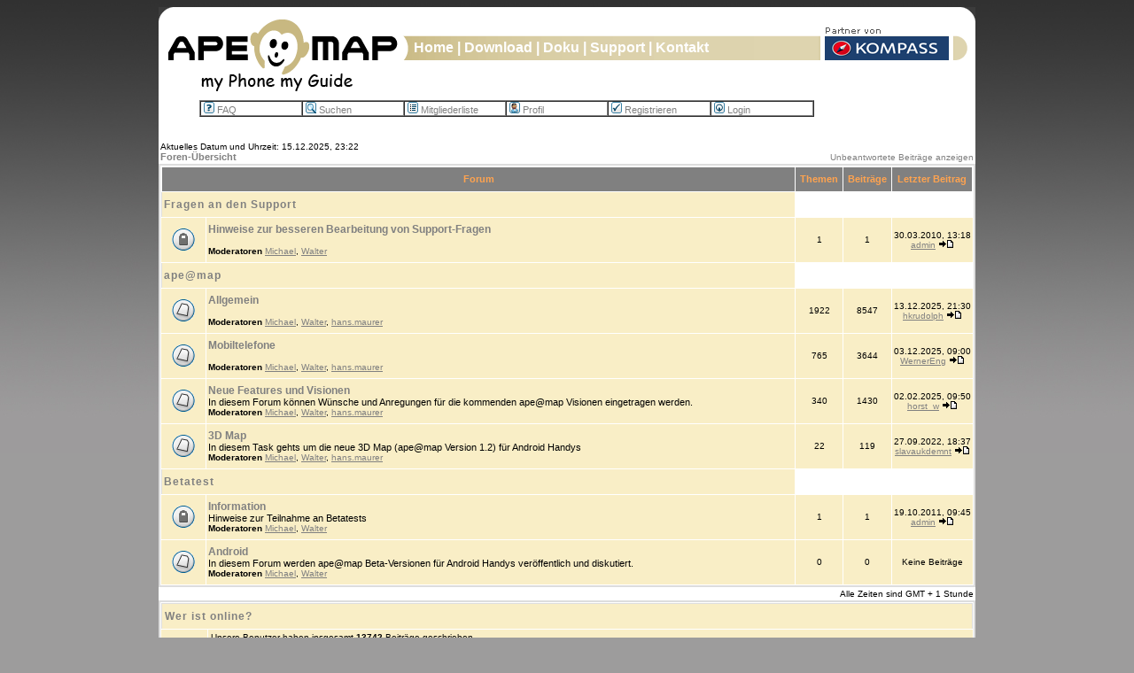

--- FILE ---
content_type: text/html
request_url: https://lic.apemap.at/forum/index.php?sid=7db8d64cd03ebf3422e3e99258367f07
body_size: 5988
content:
<!DOCTYPE HTML PUBLIC "-//W3C//DTD HTML 4.01 Transitional//EN">
<html dir="ltr">
  <HEAD>
      <title>ape@map - GPS Kartenapplikation for Handies</title>
	  <meta http-equiv="content-type" content="text/html; charset=iso-8859-1">

      <LINK href="/apemap.css" rel="stylesheet" type="text/css">
      <meta name="author" content="Onyx Technologie GmbH" />
	  <meta http-equiv="content-language" content="de" />
	  <meta name="description" content="ape@map bringt Wander Karten auf Ihr Handy." />
	  <meta name="keywords" content="karte, map, GPS, wandern, mountainbike, handy, mobiltelefon, ski touren" />
	  <meta http-equiv="content-language" content="en" />
	  <meta name="keywords" content="GPS, map, cellphone, mobilephone, hiking, mountainbike, skiing" />
	  <meta name="description" content="ape@map extends your cellphone to the mobile navigation system" />
	  <meta name="robots" content="index" />

<!-- link rel="stylesheet" href="templates/subSilver/subSilver.css" type="text/css" -->
<style type="text/css">
<!--
/*
  The original subSilver Theme for phpBB version 2+
  Created by subBlue design
  http://www.subBlue.com

  NOTE: These CSS definitions are stored within the main page body so that you can use the phpBB2
  theme administration centre. When you have finalised your style you could cut the final CSS code
  and place it in an external file, deleting this section to save bandwidth.
*/

/* General page style. The scroll bar colours only visible in IE5.5+ */
body {
	background-color: #9D9C9C;
	scrollbar-face-color: #F9EEC6;
	scrollbar-highlight-color: #FFFFFF;
	scrollbar-shadow-color: #F9EEC6;
	scrollbar-3dlight-color: #F9EEC6;
	scrollbar-arrow-color:  #808080;
	scrollbar-track-color: #F9EEC6;
	scrollbar-darkshadow-color: #DDDDDD;
}

/* General font families for common tags */
font,th,td,p { font-family: Verdana, Arial, Helvetica, sans-serif }
a:link,a:active,a:visited { color : #808080; }
a:hover		{ text-decoration: underline; color : #DD6900; }
hr	{ height: 0px; border: solid #F9EEC6 0px; border-top-width: 1px;}

/* This is the border line & background colour round the entire page */
.bodyline	{ background-color: #FFFFFF; border: 1px #DDDDDD solid; }

/* This is the outline round the main forum tables */
.forumline	{ background-color: #FFFFFF; border: 2px #DDDDDD solid; }

/* Main table cell colours and backgrounds */
td.row1	{ background-color: #F9EEC6; }
td.row2	{ background-color: #F9EEC6; }
td.row3	{ background-color: #F9EEC6; }

/*
  This is for the table cell above the Topics, Post & Last posts on the index.php page
  By default this is the fading out gradiated silver background.
  However, you could replace this with a bitmap specific for each forum
*/
td.rowpic {
		background-color: #FFFFFF;
		background-image: url(templates/subSilver/images/);
		background-repeat: repeat-y;
}

/* Header cells - the blue and silver gradient backgrounds */
th	{
	color: #FFA34F; font-size: 11px; font-weight : bold;
	background-color: #808080; height: 25px;
	background-image: url(templates/subSilver/images/);
}

td.cat,td.catHead,td.catSides,td.catLeft,td.catRight,td.catBottom {
			background-image: url(templates/subSilver/images/);
			background-color:#F9EEC6; border: #DDDDDD; border-style: solid; height: 28px;
}

/*
  Setting additional nice inner borders for the main table cells.
  The names indicate which sides the border will be on.
  Don't worry if you don't understand this, just ignore it :-)
*/
td.cat,td.catHead,td.catBottom {
	height: 29px;
	border-width: 0px 0px 0px 0px;
}
th.thHead,th.thSides,th.thTop,th.thLeft,th.thRight,th.thBottom,th.thCornerL,th.thCornerR {
	font-weight: bold; border: #FFFFFF; border-style: solid; height: 28px;
}
td.row3Right,td.spaceRow {
	background-color: #F9EEC6; border: #DDDDDD; border-style: solid;
}

th.thHead,td.catHead { font-size: 12px; border-width: 1px 1px 0px 1px; }
th.thSides,td.catSides,td.spaceRow	 { border-width: 0px 1px 0px 1px; }
th.thRight,td.catRight,td.row3Right	 { border-width: 0px 1px 0px 0px; }
th.thLeft,td.catLeft	  { border-width: 0px 0px 0px 1px; }
th.thBottom,td.catBottom  { border-width: 0px 1px 1px 1px; }
th.thTop	 { border-width: 1px 0px 0px 0px; }
th.thCornerL { border-width: 1px 0px 0px 1px; }
th.thCornerR { border-width: 1px 1px 0px 0px; }

/* The largest text used in the index page title and toptic title etc. */
.maintitle	{
	font-weight: bold; font-size: 22px; font-family: "Trebuchet MS",Verdana, Arial, Helvetica, sans-serif;
	text-decoration: none; line-height : 120%; color : #000000;
}

/* General text */
.gen { font-size : 12px; }
.genmed { font-size : 11px; }
.gensmall { font-size : 10px; }
.gen,.genmed,.gensmall { color : #000000; }
a.gen,a.genmed,a.gensmall { color: #808080; text-decoration: none; }
a.gen:hover,a.genmed:hover,a.gensmall:hover	{ color: #DD6900; text-decoration: underline; }

/* The register, login, search etc links at the top of the page */
.mainmenu		{ font-size : 11px; color : #000000 }
a.mainmenu		{ text-decoration: none; color : #808080;  }
a.mainmenu:hover{ text-decoration: underline; color : #DD6900; }

/* Forum category titles */
.cattitle		{ font-weight: bold; font-size: 12px ; letter-spacing: 1px; color : #808080}
a.cattitle		{ text-decoration: none; color : #808080; }
a.cattitle:hover{ text-decoration: underline; }

/* Forum title: Text and link to the forums used in: index.php */
.forumlink		{ font-weight: bold; font-size: 12px; color : #808080; }
a.forumlink 	{ text-decoration: none; color : #808080; }
a.forumlink:hover{ text-decoration: underline; color : #DD6900; }

/* Used for the navigation text, (Page 1,2,3 etc) and the navigation bar when in a forum */
.nav			{ font-weight: bold; font-size: 11px; color : #000000;}
a.nav			{ text-decoration: none; color : #808080; }
a.nav:hover		{ text-decoration: underline; }

/* titles for the topics: could specify viewed link colour too */
.topictitle,h1,h2	{ font-weight: bold; font-size: 11px; color : #000000; }
a.topictitle:link   { text-decoration: none; color : #808080; }
a.topictitle:visited { text-decoration: none; color : #404040; }
a.topictitle:hover	{ text-decoration: underline; color : #DD6900; }

/* Name of poster in viewmsg.php and viewtopic.php and other places */
.name			{ font-size : 11px; color : #000000;}

/* Location, number of posts, post date etc */
.postdetails		{ font-size : 10px; color : #000000; }

/* The content of the posts (body of text) */
.postbody { font-size : 12px; line-height: 18px}
a.postlink:link	{ text-decoration: none; color : #808080 }
a.postlink:visited { text-decoration: none; color : #404040; }
a.postlink:hover { text-decoration: underline; color : #DD6900}

/* Quote & Code blocks */
.code {
	font-family: Courier, 'Courier New', sans-serif; font-size: 11px; color: #006600;
	background-color: #FAFAFA; border: #F9EEC6; border-style: solid;
	border-left-width: 1px; border-top-width: 1px; border-right-width: 1px; border-bottom-width: 1px
}

.quote {
	font-family: Verdana, Arial, Helvetica, sans-serif; font-size: 11px; color: #202020; line-height: 125%;
	background-color: #FAFAFA; border: #F9EEC6; border-style: solid;
	border-left-width: 1px; border-top-width: 1px; border-right-width: 1px; border-bottom-width: 1px
}

/* Copyright and bottom info */
.copyright		{ font-size: 10px; font-family: Verdana, Arial, Helvetica, sans-serif; color: #202020; letter-spacing: -1px;}
a.copyright		{ color: #202020; text-decoration: none;}
a.copyright:hover { color: #000000; text-decoration: underline;}

/* Form elements */
input,textarea, select {
	color : #000000;
	font: normal 11px Verdana, Arial, Helvetica, sans-serif;
	border-color : #000000;
}

/* The text input fields background colour */
input.post, textarea.post, select {
	background-color : #FFFFFF;
}

input { text-indent : 2px; }

/* The buttons used for bbCode styling in message post */
input.button {
	background-color : #F9EEC6;
	color : #000000;
	font-size: 11px; font-family: Verdana, Arial, Helvetica, sans-serif;
}

/* The main submit button option */
input.mainoption {
	background-color : #FAFAFA;
	font-weight : bold;
}

/* None-bold submit button */
input.liteoption {
	background-color : #FAFAFA;
	font-weight : normal;
}

/* This is the line in the posting page which shows the rollover
  help line. This is actually a text box, but if set to be the same
  colour as the background no one will know ;)
*/
.helpline { background-color: #F9EEC6; border-style: none; }

/* Import the fancy styles for IE only (NS4.x doesn't use the @import function) */
@import url("templates/subSilver/formIE.css");
-->
</style>
</head>
<body bgcolor="#9D9C9C" text="#000000" link="#808080" vlink="#404040">


    <div id="container">
        <div id="menubar_bg">
            <div id="menubar">
                <span id="menubar_item"><a id="menubar_item" href="/">Home<a/></span>
                <span id="menubar_item">|</span>
                <span id="menubar_item"><a id="menubar_item" href="/alldownloads.shtml">Download</a></span>
                <span id="menubar_item">|</span>
                <span id="menubar_item"><a id="menubar_item" href="/doc.shtml">Doku</a></span>
                <span id="menubar_item">|</span>
                <span id="menubar_item"><a id="menubar_item" href="/support.shtml">Support</a></span>
                <span id="menubar_item">|</span>
                <span id="menubar_item"><a id="menubar_item" href="/kontakt.shtml">Kontakt</a></span>
            </div>
        </div>


<a name="top"></a>

<table width="100%" cellspacing="0" cellpadding="8px" border="0" align="center">
	<tr><td>
		<td class="yybodyline"><table width="80%" cellspacing="0" cellpadding="0" border="1">
			<tr>
                        <td width="10%">
                            <a href="faq.php?sid=beddf7ab09cb02488bb7d94692df9ddd" class="mainmenu"><img src="templates/subSilver/images/icon_mini_faq.gif" width="12" height="13" border="0" alt="FAQ" hspace="3" />FAQ</a>
                        </td>

                        <td width="10%">
                            <a href="search.php?sid=beddf7ab09cb02488bb7d94692df9ddd" class="mainmenu"><img src="templates/subSilver/images/icon_mini_search.gif" width="12" height="13" border="0" alt="Suchen" hspace="3" />Suchen</a>
                        </td>

                        <td width="10%">
                            <a href="memberlist.php?sid=beddf7ab09cb02488bb7d94692df9ddd" class="mainmenu"><img src="templates/subSilver/images/icon_mini_members.gif" width="12" height="13" border="0" alt="Mitgliederliste" hspace="3" />Mitgliederliste</a>
                        </td>

<!--
                        <td width="10%">
                            <a href="groupcp.php?sid=beddf7ab09cb02488bb7d94692df9ddd" class="mainmenu"><img src="templates/subSilver/images/icon_mini_groups.gif" width="12" height="13" border="0" alt="Benutzergruppen" hspace="3" />Benutzergruppen</a>
                        </td>
-->

<!--
                    </tr>


                    <tr>
-->
                        <td width="10%">
                            <a href="profile.php?mode=editprofile&amp;sid=beddf7ab09cb02488bb7d94692df9ddd" class="mainmenu"><img src="templates/subSilver/images/icon_mini_profile.gif" width="12" height="13" border="0" alt="Profil" hspace="3" />Profil</a>
                        </td>



                        <td width="10%">
						    <a href="profile.php?mode=register&amp;sid=beddf7ab09cb02488bb7d94692df9ddd" class="mainmenu"><img src="templates/subSilver/images/icon_mini_register.gif" width="12" height="13" border="0" alt="Registrieren" hspace="3" />Registrieren</a>

                        </td>


                        <td width="10%">
                            <a href="login.php?sid=beddf7ab09cb02488bb7d94692df9ddd" class="mainmenu"><img src="templates/subSilver/images/icon_mini_login.gif" width="12" height="13" border="0" alt="Login" hspace="3" />Login</a>
                        </td>



<!--
                        <td width="10%">
                            <a href="privmsg.php?folder=inbox&amp;sid=beddf7ab09cb02488bb7d94692df9ddd" class="mainmenu"><img src="templates/subSilver/images/icon_mini_message.gif" width="12" height="13" border="0" alt="Einloggen, um private Nachrichten zu lesen" hspace="3" />Einloggen, um private Nachrichten zu lesen</a>
                        </td>
-->
					</tr>
				</table>
		   </td></tr>
		</table>

		<br />

<table width="100%" cellspacing="0" cellpadding="2" border="0" align="center">
  <tr>
	<td align="left" valign="bottom"><span class="gensmall">
	Aktuelles Datum und Uhrzeit: 15.12.2025, 23:22<br /></span><span class="nav"><a href="index.php?sid=beddf7ab09cb02488bb7d94692df9ddd" class="nav">Foren-Übersicht</a></span></td>
	<td align="right" valign="bottom" class="gensmall">
		<a href="search.php?search_id=unanswered&amp;sid=beddf7ab09cb02488bb7d94692df9ddd" class="gensmall">Unbeantwortete Beiträge anzeigen</a></td>
  </tr>
</table>

<table width="100%" cellpadding="2" cellspacing="1" border="0" class="forumline">
  <tr>
	<th colspan="2" class="thCornerL" height="25" nowrap="nowrap">&nbsp;Forum&nbsp;</th>
	<th width="50" class="thTop" nowrap="nowrap">&nbsp;Themen&nbsp;</th>
	<th width="50" class="thTop" nowrap="nowrap">&nbsp;Beiträge&nbsp;</th>
	<th class="thCornerR" nowrap="nowrap">&nbsp;Letzter&nbsp;Beitrag&nbsp;</th>
  </tr>
  <tr>
	<td class="catLeft" colspan="2" height="28"><span class="cattitle"><a href="index.php?c=3&amp;sid=beddf7ab09cb02488bb7d94692df9ddd" class="cattitle">Fragen an den Support </a></span></td>
	<td class="rowpic" colspan="3" align="right">&nbsp;</td>
  </tr>
  <tr>
	<td class="row1" align="center" valign="middle" height="50"><img src="templates/subSilver/images/folder_locked_big.gif" width="46" height="25" alt="Dieses Forum ist gesperrt, du kannst keine Beiträge editieren, schreiben oder beantworten." title="Dieses Forum ist gesperrt, du kannst keine Beiträge editieren, schreiben oder beantworten." /></td>
	<td class="row1" width="100%" height="50"><span class="forumlink"> <a href="viewforum.php?f=5&amp;sid=beddf7ab09cb02488bb7d94692df9ddd" class="forumlink">Hinweise zur besseren Bearbeitung von Support-Fragen</a><br />
	  </span> <span class="genmed"><br />
	  </span><span class="gensmall"><b>Moderatoren</b> <a href="profile.php?mode=viewprofile&amp;u=19&amp;sid=beddf7ab09cb02488bb7d94692df9ddd">Michael</a>, <a href="profile.php?mode=viewprofile&amp;u=20&amp;sid=beddf7ab09cb02488bb7d94692df9ddd">Walter</a></span></td>
	<td class="row2" align="center" valign="middle" height="50"><span class="gensmall">1</span></td>
	<td class="row2" align="center" valign="middle" height="50"><span class="gensmall">1</span></td>
	<td class="row2" align="center" valign="middle" height="50" nowrap="nowrap"> <span class="gensmall">30.03.2010, 13:18<br /><a href="profile.php?mode=viewprofile&amp;u=2&amp;sid=beddf7ab09cb02488bb7d94692df9ddd">admin</a> <a href="viewtopic.php?p=4501&amp;sid=beddf7ab09cb02488bb7d94692df9ddd#4501"><img src="templates/subSilver/images/icon_latest_reply.gif" border="0" alt="Letzten Beitrag anzeigen" title="Letzten Beitrag anzeigen" /></a></span></td>
  </tr>
  <tr>
	<td class="catLeft" colspan="2" height="28"><span class="cattitle"><a href="index.php?c=2&amp;sid=beddf7ab09cb02488bb7d94692df9ddd" class="cattitle">ape@map</a></span></td>
	<td class="rowpic" colspan="3" align="right">&nbsp;</td>
  </tr>
  <tr>
	<td class="row1" align="center" valign="middle" height="50"><img src="templates/subSilver/images/folder_big.gif" width="46" height="25" alt="Keine neuen Beiträge" title="Keine neuen Beiträge" /></td>
	<td class="row1" width="100%" height="50"><span class="forumlink"> <a href="viewforum.php?f=3&amp;sid=beddf7ab09cb02488bb7d94692df9ddd" class="forumlink">Allgemein</a><br />
	  </span> <span class="genmed"><br />
	  </span><span class="gensmall"><b>Moderatoren</b> <a href="profile.php?mode=viewprofile&amp;u=19&amp;sid=beddf7ab09cb02488bb7d94692df9ddd">Michael</a>, <a href="profile.php?mode=viewprofile&amp;u=20&amp;sid=beddf7ab09cb02488bb7d94692df9ddd">Walter</a>, <a href="profile.php?mode=viewprofile&amp;u=56&amp;sid=beddf7ab09cb02488bb7d94692df9ddd">hans.maurer</a></span></td>
	<td class="row2" align="center" valign="middle" height="50"><span class="gensmall">1922</span></td>
	<td class="row2" align="center" valign="middle" height="50"><span class="gensmall">8547</span></td>
	<td class="row2" align="center" valign="middle" height="50" nowrap="nowrap"> <span class="gensmall">13.12.2025, 21:30<br /><a href="profile.php?mode=viewprofile&amp;u=38243&amp;sid=beddf7ab09cb02488bb7d94692df9ddd">hkrudolph</a> <a href="viewtopic.php?p=14730&amp;sid=beddf7ab09cb02488bb7d94692df9ddd#14730"><img src="templates/subSilver/images/icon_latest_reply.gif" border="0" alt="Letzten Beitrag anzeigen" title="Letzten Beitrag anzeigen" /></a></span></td>
  </tr>
  <tr>
	<td class="row1" align="center" valign="middle" height="50"><img src="templates/subSilver/images/folder_big.gif" width="46" height="25" alt="Keine neuen Beiträge" title="Keine neuen Beiträge" /></td>
	<td class="row1" width="100%" height="50"><span class="forumlink"> <a href="viewforum.php?f=2&amp;sid=beddf7ab09cb02488bb7d94692df9ddd" class="forumlink">Mobiltelefone</a><br />
	  </span> <span class="genmed"><br />
	  </span><span class="gensmall"><b>Moderatoren</b> <a href="profile.php?mode=viewprofile&amp;u=19&amp;sid=beddf7ab09cb02488bb7d94692df9ddd">Michael</a>, <a href="profile.php?mode=viewprofile&amp;u=20&amp;sid=beddf7ab09cb02488bb7d94692df9ddd">Walter</a>, <a href="profile.php?mode=viewprofile&amp;u=56&amp;sid=beddf7ab09cb02488bb7d94692df9ddd">hans.maurer</a></span></td>
	<td class="row2" align="center" valign="middle" height="50"><span class="gensmall">765</span></td>
	<td class="row2" align="center" valign="middle" height="50"><span class="gensmall">3644</span></td>
	<td class="row2" align="center" valign="middle" height="50" nowrap="nowrap"> <span class="gensmall">03.12.2025, 09:00<br /><a href="profile.php?mode=viewprofile&amp;u=44180&amp;sid=beddf7ab09cb02488bb7d94692df9ddd">WernerEng</a> <a href="viewtopic.php?p=14725&amp;sid=beddf7ab09cb02488bb7d94692df9ddd#14725"><img src="templates/subSilver/images/icon_latest_reply.gif" border="0" alt="Letzten Beitrag anzeigen" title="Letzten Beitrag anzeigen" /></a></span></td>
  </tr>
  <tr>
	<td class="row1" align="center" valign="middle" height="50"><img src="templates/subSilver/images/folder_big.gif" width="46" height="25" alt="Keine neuen Beiträge" title="Keine neuen Beiträge" /></td>
	<td class="row1" width="100%" height="50"><span class="forumlink"> <a href="viewforum.php?f=4&amp;sid=beddf7ab09cb02488bb7d94692df9ddd" class="forumlink">Neue Features und Visionen</a><br />
	  </span> <span class="genmed">In diesem Forum können Wünsche und Anregungen für die kommenden ape@map Visionen eingetragen werden.<br />
	  </span><span class="gensmall"><b>Moderatoren</b> <a href="profile.php?mode=viewprofile&amp;u=19&amp;sid=beddf7ab09cb02488bb7d94692df9ddd">Michael</a>, <a href="profile.php?mode=viewprofile&amp;u=20&amp;sid=beddf7ab09cb02488bb7d94692df9ddd">Walter</a>, <a href="profile.php?mode=viewprofile&amp;u=56&amp;sid=beddf7ab09cb02488bb7d94692df9ddd">hans.maurer</a></span></td>
	<td class="row2" align="center" valign="middle" height="50"><span class="gensmall">340</span></td>
	<td class="row2" align="center" valign="middle" height="50"><span class="gensmall">1430</span></td>
	<td class="row2" align="center" valign="middle" height="50" nowrap="nowrap"> <span class="gensmall">02.02.2025, 09:50<br /><a href="profile.php?mode=viewprofile&amp;u=42381&amp;sid=beddf7ab09cb02488bb7d94692df9ddd">horst_w</a> <a href="viewtopic.php?p=14705&amp;sid=beddf7ab09cb02488bb7d94692df9ddd#14705"><img src="templates/subSilver/images/icon_latest_reply.gif" border="0" alt="Letzten Beitrag anzeigen" title="Letzten Beitrag anzeigen" /></a></span></td>
  </tr>
  <tr>
	<td class="row1" align="center" valign="middle" height="50"><img src="templates/subSilver/images/folder_big.gif" width="46" height="25" alt="Keine neuen Beiträge" title="Keine neuen Beiträge" /></td>
	<td class="row1" width="100%" height="50"><span class="forumlink"> <a href="viewforum.php?f=6&amp;sid=beddf7ab09cb02488bb7d94692df9ddd" class="forumlink">3D Map</a><br />
	  </span> <span class="genmed">In diesem Task gehts um die neue 3D Map (ape@map Version 1.2) für Android Handys<br />
	  </span><span class="gensmall"><b>Moderatoren</b> <a href="profile.php?mode=viewprofile&amp;u=19&amp;sid=beddf7ab09cb02488bb7d94692df9ddd">Michael</a>, <a href="profile.php?mode=viewprofile&amp;u=20&amp;sid=beddf7ab09cb02488bb7d94692df9ddd">Walter</a>, <a href="profile.php?mode=viewprofile&amp;u=56&amp;sid=beddf7ab09cb02488bb7d94692df9ddd">hans.maurer</a></span></td>
	<td class="row2" align="center" valign="middle" height="50"><span class="gensmall">22</span></td>
	<td class="row2" align="center" valign="middle" height="50"><span class="gensmall">119</span></td>
	<td class="row2" align="center" valign="middle" height="50" nowrap="nowrap"> <span class="gensmall">27.09.2022, 18:37<br /><a href="profile.php?mode=viewprofile&amp;u=43475&amp;sid=beddf7ab09cb02488bb7d94692df9ddd">slavaukdemnt</a> <a href="viewtopic.php?p=14605&amp;sid=beddf7ab09cb02488bb7d94692df9ddd#14605"><img src="templates/subSilver/images/icon_latest_reply.gif" border="0" alt="Letzten Beitrag anzeigen" title="Letzten Beitrag anzeigen" /></a></span></td>
  </tr>
  <tr>
	<td class="catLeft" colspan="2" height="28"><span class="cattitle"><a href="index.php?c=5&amp;sid=beddf7ab09cb02488bb7d94692df9ddd" class="cattitle">Betatest</a></span></td>
	<td class="rowpic" colspan="3" align="right">&nbsp;</td>
  </tr>
  <tr>
	<td class="row1" align="center" valign="middle" height="50"><img src="templates/subSilver/images/folder_locked_big.gif" width="46" height="25" alt="Dieses Forum ist gesperrt, du kannst keine Beiträge editieren, schreiben oder beantworten." title="Dieses Forum ist gesperrt, du kannst keine Beiträge editieren, schreiben oder beantworten." /></td>
	<td class="row1" width="100%" height="50"><span class="forumlink"> <a href="viewforum.php?f=8&amp;sid=beddf7ab09cb02488bb7d94692df9ddd" class="forumlink">Information</a><br />
	  </span> <span class="genmed">Hinweise zur Teilnahme an Betatests<br />
	  </span><span class="gensmall"><b>Moderatoren</b> <a href="profile.php?mode=viewprofile&amp;u=19&amp;sid=beddf7ab09cb02488bb7d94692df9ddd">Michael</a>, <a href="profile.php?mode=viewprofile&amp;u=20&amp;sid=beddf7ab09cb02488bb7d94692df9ddd">Walter</a></span></td>
	<td class="row2" align="center" valign="middle" height="50"><span class="gensmall">1</span></td>
	<td class="row2" align="center" valign="middle" height="50"><span class="gensmall">1</span></td>
	<td class="row2" align="center" valign="middle" height="50" nowrap="nowrap"> <span class="gensmall">19.10.2011, 09:45<br /><a href="profile.php?mode=viewprofile&amp;u=2&amp;sid=beddf7ab09cb02488bb7d94692df9ddd">admin</a> <a href="viewtopic.php?p=7534&amp;sid=beddf7ab09cb02488bb7d94692df9ddd#7534"><img src="templates/subSilver/images/icon_latest_reply.gif" border="0" alt="Letzten Beitrag anzeigen" title="Letzten Beitrag anzeigen" /></a></span></td>
  </tr>
  <tr>
	<td class="row1" align="center" valign="middle" height="50"><img src="templates/subSilver/images/folder_big.gif" width="46" height="25" alt="Keine neuen Beiträge" title="Keine neuen Beiträge" /></td>
	<td class="row1" width="100%" height="50"><span class="forumlink"> <a href="viewforum.php?f=7&amp;sid=beddf7ab09cb02488bb7d94692df9ddd" class="forumlink">Android</a><br />
	  </span> <span class="genmed">In diesem Forum werden ape@map Beta-Versionen für Android Handys veröffentlich und diskutiert.<br />
	  </span><span class="gensmall"><b>Moderatoren</b> <a href="profile.php?mode=viewprofile&amp;u=19&amp;sid=beddf7ab09cb02488bb7d94692df9ddd">Michael</a>, <a href="profile.php?mode=viewprofile&amp;u=20&amp;sid=beddf7ab09cb02488bb7d94692df9ddd">Walter</a></span></td>
	<td class="row2" align="center" valign="middle" height="50"><span class="gensmall">0</span></td>
	<td class="row2" align="center" valign="middle" height="50"><span class="gensmall">0</span></td>
	<td class="row2" align="center" valign="middle" height="50" nowrap="nowrap"> <span class="gensmall">Keine Beiträge</span></td>
  </tr>
</table>

<table width="100%" cellspacing="0" border="0" align="center" cellpadding="2">
  <tr>
 	<td align="left">
 	</td>
	<td align="right"><span class="gensmall">Alle Zeiten sind GMT + 1 Stunde</span></td>
  </tr>
</table>

<table width="100%" cellpadding="3" cellspacing="1" border="0" class="forumline">
  <tr>
	<td class="catHead" colspan="2" height="28"><span class="cattitle"><a href="viewonline.php?sid=beddf7ab09cb02488bb7d94692df9ddd" class="cattitle">Wer ist online?</a></span></td>
  </tr>
  <tr>
	<td class="row1" align="center" valign="middle" rowspan="2"><img src="templates/subSilver/images/whosonline.gif" alt="Wer ist online?" /></td>
	<td class="row1" align="left" width="100%"><span class="gensmall">Unsere Benutzer haben insgesamt <b>13742</b> Beiträge geschrieben.<br />Wir haben <b>43698</b> registrierte Benutzer.<br />Der neueste Benutzer ist <b><a href="profile.php?mode=viewprofile&amp;u=44217&amp;sid=beddf7ab09cb02488bb7d94692df9ddd">Atreju</a></b>.</span>
	</td>
  </tr>
  <tr>
	<td class="row1" align="left"><span class="gensmall">Insgesamt sind <b>416</b> Benutzer online: Kein registrierter, kein versteckter und 416 Gäste. &nbsp; [ <span style="color:#FFA34F">Administrator</span> ] &nbsp; [ <span style="color:#006600">Moderator</span> ]<br />Der Rekord liegt bei <b>1114</b> Benutzern am 01.11.2025, 21:09.<br />Registrierte Benutzer: Keine</span></td>
  </tr>
</table>

<table width="100%" cellpadding="1" cellspacing="1" border="0">
<tr>
	<td align="left" valign="top"><span class="gensmall">Diese Daten zeigen an, wer in den letzten 5 Minuten online war.</span></td>
</tr>
</table>

<form method="post" action="login.php?sid=beddf7ab09cb02488bb7d94692df9ddd">
  <table width="100%" cellpadding="3" cellspacing="1" border="0" class="forumline">
	<tr>
	  <td class="catHead" height="28"><a name="login"></a><span class="cattitle">Login</span></td>
	</tr>
	<tr>
	  <td class="row1" align="center" valign="middle" height="28"><span class="gensmall">Benutzername:
		<input class="post" type="text" name="username" size="10" />
		&nbsp;&nbsp;&nbsp;Passwort:
		<input class="post" type="password" name="password" size="10" maxlength="32" />
		&nbsp;&nbsp; &nbsp;&nbsp;Bei jedem Besuch automatisch einloggen
		<input class="text" type="checkbox" name="autologin" />
		&nbsp;&nbsp;&nbsp;
		<input type="submit" class="mainoption" name="login" value="Login" />
		</span> </td>
	</tr>
  </table>
</form>

<br clear="all" />

<table cellspacing="3" border="0" align="center" cellpadding="0">
  <tr>
	<td width="20" align="center"><img src="templates/subSilver/images/folder_new_big.gif" alt="Neue Beiträge"/></td>
	<td><span class="gensmall">Neue Beiträge</span></td>
	<td>&nbsp;&nbsp;</td>
	<td width="20" align="center"><img src="templates/subSilver/images/folder_big.gif" alt="Keine neuen Beiträge" /></td>
	<td><span class="gensmall">Keine neuen Beiträge</span></td>
	<td>&nbsp;&nbsp;</td>
	<td width="20" align="center"><img src="templates/subSilver/images/folder_locked_big.gif" alt="Forum ist gesperrt" /></td>
	<td><span class="gensmall">Forum ist gesperrt</span></td>
  </tr>
</table>


<div align="center"><span class="copyright"><br /><br />
<!--
	We request you retain the full copyright notice below including the link to www.phpbb.com.
	This not only gives respect to the large amount of time given freely by the developers
	but also helps build interest, traffic and use of phpBB 2.0. If you cannot (for good
	reason) retain the full copyright we request you at least leave in place the
	Powered by phpBB line, with phpBB linked to www.phpbb.com. If you refuse
	to include even this then support on our forums may be affected.

	The phpBB Group : 2002
// -->
Powered by <a href="http://www.phpbb.com/" target="_phpbb" class="copyright">phpBB</a> &copy; 2001, 2005 phpBB Group<br />Deutsche Übersetzung von <a href="http://www.phpbb.de/" target="_blank" class="copyright">phpBB.de</a></span></div>
		</td>
	</tr>
</table>

    </div>
    <div id="footer_bg"/>

</body>
</html>

